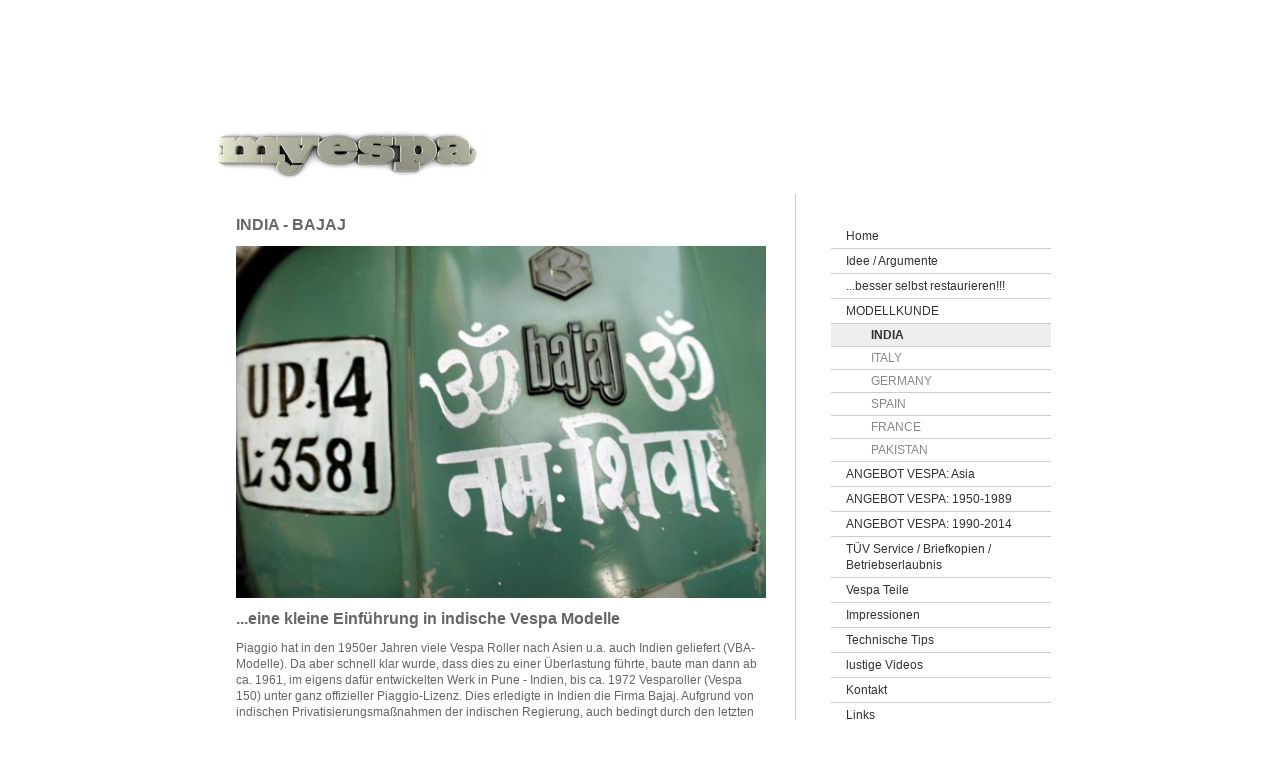

--- FILE ---
content_type: text/html; charset=UTF-8
request_url: https://www.my-vespa.com/modellkunde/india/
body_size: 9380
content:
<!DOCTYPE html>
<html lang="de"  ><head prefix="og: http://ogp.me/ns# fb: http://ogp.me/ns/fb# business: http://ogp.me/ns/business#">
    <meta http-equiv="Content-Type" content="text/html; charset=utf-8"/>
    <meta name="generator" content="IONOS MyWebsite"/>
        
    <link rel="dns-prefetch" href="//cdn.website-start.de/"/>
    <link rel="dns-prefetch" href="//103.mod.mywebsite-editor.com"/>
    <link rel="dns-prefetch" href="https://103.sb.mywebsite-editor.com/"/>
    <link rel="shortcut icon" href="https://www.my-vespa.com/s/misc/favicon.png?1330969461"/>
        <title>My Vespa - Vespa Bajaj Modellkunde indische Roller Blechroller</title>
    
    

<meta name="format-detection" content="telephone=no"/>
        <meta name="keywords" content="indische Roller, indische Vespa, Vespa, Bajaj, Chetak, Priya, Super, Cub, Rally, Sprint, GTR, 180SS, V50, ET3, VBB, VBA, VNA, VNB, GL,"/>
            <meta name="description" content="Bajaj Vespa Chetak Priya LML Super Cub Motovespa ACMA. indische Vespa Modelle, indische Roller, Modelle aus Indien, Roller aus Indien, Briefkopien"/>
            <meta name="robots" content="index,follow"/>
        <link href="https://www.my-vespa.com/s/style/layout.css?1690200920" rel="stylesheet" type="text/css"/>
    <link href="https://www.my-vespa.com/s/style/main.css?1690200920" rel="stylesheet" type="text/css"/>
    <link href="https://www.my-vespa.com/s/style/font.css?1690200920" rel="stylesheet" type="text/css"/>
    <link href="//cdn.website-start.de/app/cdn/min/group/web.css?1763478093678" rel="stylesheet" type="text/css"/>
<link href="//cdn.website-start.de/app/cdn/min/moduleserver/css/de_DE/common,shoppingbasket?1763478093678" rel="stylesheet" type="text/css"/>
    <link href="https://103.sb.mywebsite-editor.com/app/logstate2-css.php?site=336558960&amp;t=1768942696" rel="stylesheet" type="text/css"/>

<script type="text/javascript">
    /* <![CDATA[ */
var stagingMode = '';
    /* ]]> */
</script>
<script src="https://103.sb.mywebsite-editor.com/app/logstate-js.php?site=336558960&amp;t=1768942696"></script>
    <script type="text/javascript">
    /* <![CDATA[ */
    var systemurl = 'https://103.sb.mywebsite-editor.com/';
    var webPath = '/';
    var proxyName = '';
    var webServerName = 'www.my-vespa.com';
    var sslServerUrl = 'https://www.my-vespa.com';
    var nonSslServerUrl = 'http://www.my-vespa.com';
    var webserverProtocol = 'http://';
    var nghScriptsUrlPrefix = '//103.mod.mywebsite-editor.com';
    var sessionNamespace = 'DIY_SB';
    var jimdoData = {
        cdnUrl:  '//cdn.website-start.de/',
        messages: {
            lightBox: {
    image : 'Bild',
    of: 'von'
}

        },
        isTrial: 0,
        pageId: 920189625    };
    var script_basisID = "336558960";

    diy = window.diy || {};
    diy.web = diy.web || {};

        diy.web.jsBaseUrl = "//cdn.website-start.de/s/build/";

    diy.context = diy.context || {};
    diy.context.type = diy.context.type || 'web';
    /* ]]> */
</script>

<script type="text/javascript" src="//cdn.website-start.de/app/cdn/min/group/web.js?1763478093678" crossorigin="anonymous"></script><script type="text/javascript" src="//cdn.website-start.de/s/build/web.bundle.js?1763478093678" crossorigin="anonymous"></script><script src="//cdn.website-start.de/app/cdn/min/moduleserver/js/de_DE/common,shoppingbasket?1763478093678"></script>
<script type="text/javascript" src="https://cdn.website-start.de/proxy/apps/static/resource/dependencies/"></script><script type="text/javascript">
                    if (typeof require !== 'undefined') {
                        require.config({
                            waitSeconds : 10,
                            baseUrl : 'https://cdn.website-start.de/proxy/apps/static/js/'
                        });
                    }
                </script><script type="text/javascript" src="//cdn.website-start.de/app/cdn/min/group/pfcsupport.js?1763478093678" crossorigin="anonymous"></script>    <meta property="og:type" content="business.business"/>
    <meta property="og:url" content="https://www.my-vespa.com/modellkunde/india/"/>
    <meta property="og:title" content="My Vespa - Vespa Bajaj Modellkunde indische Roller Blechroller"/>
            <meta property="og:description" content="Bajaj Vespa Chetak Priya LML Super Cub Motovespa ACMA. indische Vespa Modelle, indische Roller, Modelle aus Indien, Roller aus Indien, Briefkopien"/>
                <meta property="og:image" content="https://www.my-vespa.com/s/misc/logo.jpg?t=1767065518"/>
        <meta property="business:contact_data:country_name" content="Deutschland"/>
    
    
    
    
    
    
    
    
</head>


<body class="body diyBgActive  cc-pagemode-default diy-market-de_DE" data-pageid="920189625" id="page-920189625">
    
    <div class="diyw">
        <div id="container">

	<div id="oben"></div>
	
	<div id="unten">
	
		<div id="emotion">
			
<style type="text/css" media="all">
.diyw div#emotion-header {
        max-width: 850px;
        max-height: 49px;
                background: #ffffff;
    }

.diyw div#emotion-header-title-bg {
    left: 0%;
    top: 0%;
    width: 30%;
    height: 26%;

    background-color: #666666;
    opacity: 0.18;
    filter: alpha(opacity = 18);
    display: none;}
.diyw img#emotion-header-logo {
    left: 0.00%;
    top: 0.00%;
    background: transparent;
            width: 31.18%;
        height: 100.00%;
            }

.diyw div#emotion-header strong#emotion-header-title {
    left: 27%;
    top: 25%;
    color: #999999;
        font: normal bold 36px/120% 'Courier New', Courier, monospace;
}

.diyw div#emotion-no-bg-container{
    max-height: 49px;
}

.diyw div#emotion-no-bg-container .emotion-no-bg-height {
    margin-top: 5.76%;
}
</style>
<div id="emotion-header" data-action="loadView" data-params="active" data-imagescount="1">
    
        <div id="ehSlideshowPlaceholder">
            <div id="ehSlideShow">
                <div class="slide-container">
                                        <div style="background-color: #ffffff">
                            <img src="https://www.my-vespa.com/s/img/emotionheader.jpg?1423845378.850px.49px" alt=""/>
                        </div>
                                    </div>
            </div>
        </div>


        <script type="text/javascript">
        //<![CDATA[
                diy.module.emotionHeader.slideShow.init({ slides: [{"url":"https:\/\/www.my-vespa.com\/s\/img\/emotionheader.jpg?1423845378.850px.49px","image_alt":"","bgColor":"#ffffff"}] });
        //]]>
        </script>

            <div id="emotion-no-bg-container">
            <div class="emotion-no-bg-height"></div>
        </div>
    
                        <a href="https://www.my-vespa.com/">
        
                    <img id="emotion-header-logo" src="https://www.my-vespa.com/s/misc/logo.jpg?t=1767065518" alt=""/>
        
                    </a>
            
    
            <strong id="emotion-header-title" style="text-align: left"></strong>
                    <div class="notranslate">
                <svg xmlns="http://www.w3.org/2000/svg" version="1.1" id="emotion-header-title-svg" viewBox="0 0 850 49" preserveAspectRatio="xMinYMin meet"><text style="font-family:'Courier New', Courier, monospace;font-size:36px;font-style:normal;font-weight:bold;fill:#999999;line-height:1.2em;"><tspan x="0" style="text-anchor: start" dy="0.95em"> </tspan></text></svg>
            </div>
            
    
    <script type="text/javascript">
    //<![CDATA[
    (function ($) {
        function enableSvgTitle() {
                        var titleSvg = $('svg#emotion-header-title-svg'),
                titleHtml = $('#emotion-header-title'),
                emoWidthAbs = 850,
                emoHeightAbs = 49,
                offsetParent,
                titlePosition,
                svgBoxWidth,
                svgBoxHeight;

                        if (titleSvg.length && titleHtml.length) {
                offsetParent = titleHtml.offsetParent();
                titlePosition = titleHtml.position();
                svgBoxWidth = titleHtml.width();
                svgBoxHeight = titleHtml.height();

                                titleSvg.get(0).setAttribute('viewBox', '0 0 ' + svgBoxWidth + ' ' + svgBoxHeight);
                titleSvg.css({
                   left: Math.roundTo(100 * titlePosition.left / offsetParent.width(), 3) + '%',
                   top: Math.roundTo(100 * titlePosition.top / offsetParent.height(), 3) + '%',
                   width: Math.roundTo(100 * svgBoxWidth / emoWidthAbs, 3) + '%',
                   height: Math.roundTo(100 * svgBoxHeight / emoHeightAbs, 3) + '%'
                });

                titleHtml.css('visibility','hidden');
                titleSvg.css('visibility','visible');
            }
        }

        
            var posFunc = function($, overrideSize) {
                var elems = [], containerWidth, containerHeight;
                                    elems.push({
                        selector: '#emotion-header-title',
                        overrideSize: true,
                        horPos: 98,
                        vertPos: 71                    });
                    lastTitleWidth = $('#emotion-header-title').width();
                                                elems.push({
                    selector: '#emotion-header-title-bg',
                    horPos: 0,
                    vertPos: 0                });
                                
                containerWidth = parseInt('850');
                containerHeight = parseInt('49');

                for (var i = 0; i < elems.length; ++i) {
                    var el = elems[i],
                        $el = $(el.selector),
                        pos = {
                            left: el.horPos,
                            top: el.vertPos
                        };
                    if (!$el.length) continue;
                    var anchorPos = $el.anchorPosition();
                    anchorPos.$container = $('#emotion-header');

                    if (overrideSize === true || el.overrideSize === true) {
                        anchorPos.setContainerSize(containerWidth, containerHeight);
                    } else {
                        anchorPos.setContainerSize(null, null);
                    }

                    var pxPos = anchorPos.fromAnchorPosition(pos),
                        pcPos = anchorPos.toPercentPosition(pxPos);

                    var elPos = {};
                    if (!isNaN(parseFloat(pcPos.top)) && isFinite(pcPos.top)) {
                        elPos.top = pcPos.top + '%';
                    }
                    if (!isNaN(parseFloat(pcPos.left)) && isFinite(pcPos.left)) {
                        elPos.left = pcPos.left + '%';
                    }
                    $el.css(elPos);
                }

                // switch to svg title
                enableSvgTitle();
            };

                        var $emotionImg = jQuery('#emotion-header-img');
            if ($emotionImg.length > 0) {
                // first position the element based on stored size
                posFunc(jQuery, true);

                // trigger reposition using the real size when the element is loaded
                var ehLoadEvTriggered = false;
                $emotionImg.one('load', function(){
                    posFunc(jQuery);
                    ehLoadEvTriggered = true;
                                    }).each(function() {
                                        if(this.complete || typeof this.complete === 'undefined') {
                        jQuery(this).load();
                    }
                });

                                noLoadTriggeredTimeoutId = setTimeout(function() {
                    if (!ehLoadEvTriggered) {
                        posFunc(jQuery);
                    }
                    window.clearTimeout(noLoadTriggeredTimeoutId)
                }, 5000);//after 5 seconds
            } else {
                jQuery(function(){
                    posFunc(jQuery);
                });
            }

                        if (jQuery.isBrowser && jQuery.isBrowser.ie8) {
                var longTitleRepositionCalls = 0;
                longTitleRepositionInterval = setInterval(function() {
                    if (lastTitleWidth > 0 && lastTitleWidth != jQuery('#emotion-header-title').width()) {
                        posFunc(jQuery);
                    }
                    longTitleRepositionCalls++;
                    // try this for 5 seconds
                    if (longTitleRepositionCalls === 5) {
                        window.clearInterval(longTitleRepositionInterval);
                    }
                }, 1000);//each 1 second
            }

            }(jQuery));
    //]]>
    </script>

    </div>

		</div>
		
		<div id="content_wrapper">
			
			<div id="content">
				<div class="gutter">
					
        <div id="content_area">
        	<div id="content_start"></div>
        	
        
        <div id="matrix_1024701602" class="sortable-matrix" data-matrixId="1024701602"><div class="n module-type-header diyfeLiveArea "> <h2><span class="diyfeDecoration">INDIA - BAJAJ</span></h2> </div><div class="n module-type-imageSubtitle diyfeLiveArea "> <div class="clearover imageSubtitle" id="imageSubtitle-5801329298">
    <div class="align-container align-left" style="max-width: 540px">
        <a class="imagewrapper" href="https://www.my-vespa.com/s/cc_images/teaserbox_2457925615.jpg?t=1428948623" rel="lightbox[5801329298]">
            <img id="image_2457925615" src="https://www.my-vespa.com/s/cc_images/cache_2457925615.jpg?t=1428948623" alt="" style="max-width: 540px; height:auto"/>
        </a>

        
    </div>

</div>

<script type="text/javascript">
//<![CDATA[
jQuery(function($) {
    var $target = $('#imageSubtitle-5801329298');

    if ($.fn.swipebox && Modernizr.touch) {
        $target
            .find('a[rel*="lightbox"]')
            .addClass('swipebox')
            .swipebox();
    } else {
        $target.tinyLightbox({
            item: 'a[rel*="lightbox"]',
            cycle: false,
            hideNavigation: true
        });
    }
});
//]]>
</script>
 </div><div class="n module-type-header diyfeLiveArea "> <h2><span class="diyfeDecoration">...eine kleine Einführung in indische Vespa Modelle</span></h2> </div><div class="n module-type-text diyfeLiveArea "> <p>Piaggio hat in den 1950er Jahren viele Vespa Roller nach Asien u.a. auch Indien geliefert (VBA-Modelle). Da aber schnell klar wurde, dass dies zu einer Überlastung führte, baute man dann ab ca.
1961, im eigens dafür entwickelten Werk in Pune - Indien, bis ca. 1972 Vesparoller (Vespa 150) unter ganz offizieller Piaggio-Lizenz. Dies erledigte in Indien die Firma Bajaj. Aufgrund von indischen
Privatisierungsmaßnahmen der indischen Regierung, auch bedingt durch den letzten Pakistanisch-Indischen-Krieg und anderen Lizenzstreitigkeiten wurde diese offiziellen Lizenzbauten ca. 1972 beendet.
Man hatte zwar noch ein sogenanntes Agreement, was aber auch in den kommenden Jahren auslief.</p>
<p>Bajaj baute fortan die gleichen Blechroller in Eigenregie weiter; man hatte ja sowieso noch die Fertigungsstraßen. Anfänglich wurden sogar noch orig. italienische und sogar deutsche Teile (z.B.
Hella Produkte) verbaut. Bajaj und Piaggio lieferten sich über die Jahre hinweg u.a. auch in Deutschland einige Streitigkeiten, was allerdings die Inder nicht davon abhielt ihrer Linie, der
Produktion von baugleichen Modellen, treu zu bleiben.</p>
<p>Anfang der 1980er Jahre gab es einen Importeur aus Süd-Hessen, der sich der Marke Bajaj annahm und ein paar Chetak-Modelle importierte. Diese waren teils mit Blinkern und etwas anderen
Motorkomponenten ausgestattet (für Deutschland gab es auch die 125er Version wo Kurbelwellenhub, Zündung u. Zylinder anders und in diesem Bereich nicht kompatibel mit den Standard-150er Motoren der
Largeframes sind). Nach kurzer Zeit und einigen Problemen mit anderen Rollerherstellern ähnlicher Bauart *zwinker* wurde das Ganze dann wieder sein gelassen... Später in den 90er gab es dann im
Berliner Raum einen Bajaj-Importeuer der es wieder versuchte und auch vergleichsweise länger aushielt. 2007 war auch bei ihm Schluss, zumindest mit den letzten Ersatzteilen,  wozu man noch den
Support anbieten musste.</p>
<p> </p>
<p><span style="line-height: 16.7999992370605px;">Vorher, ca. 1983 suchte Piaggio wieder einen eigenen Partner in Indien, da dieser Markt bis heute (neben China und Vietnam) als größter Zweiradmarkt
weltweit gilt, und fand diesen schließlich in der Firma LML (Lohia Machines Ltd.). LML begann 1984 original Piaggio Teile nach Europa zu liefern und startete anschließend unter Lizenz mit dem Bau des
Modells NV (Mischung aus Vespa PX (alt) 1.Serie und der PX-Lusso). 1999 endete dann das joint-venture mit LML. Diese bauten dann ebenfalls unter Eigenregie das Modell Star mit nur winzigen optischen
Unterschieden zur wieder von Piaggio neu aufgelegten Vespa PX. Seit ca. 2011 gibt es sogar einen hochwertigen 4-Takt-Motor in diesen Star-Modellen, der ausschließlich in Indien gefertig wird und
vorerst nur exportiert wurde.</span></p>
<p> </p>
<p><span style="line-height: 16.7999992370605px;">Seit 2003 hat Piaggio sogar wieder eine offizielle Fabrik in Indien (PVPL, Baramati) in der Vespa-Automatik-Roller (und andere Teile für den Piaggio
Konzern) für angeblich nur den asiatischen Markt hergestellt werden. </span></p>
<p> </p>
<p><span style="line-height: 16.7999992370605px;">...und seit 2009 gibt es noch ein zusätzliches Werk in Vietnam (das aber nur am Rande).</span></p>
<p> </p>
<p>Mittlerweile kommen auch ein Großteil der ORIGINAL-PIAGGIO Teile aus ASIEN.</p>
<p> </p>
<p>----------------------------------------------------------------------------------------------------------</p>
<p> </p>
<p><strong>Folgende indischen Blechrollermodelle (ind. Produktion die nicht für den Export bestimmt waren), die der Piaggio Vespa fast 1:1 gleichkommen, heißen u.a.:</strong></p>
<p> </p>
<ul>
<li style="margin-top: px; margin-bottom: px;"><span style="color: #666666;">Vespa 150 VBA  (ca. 1960 - 1961)</span></li>
<li style="margin-top: px; margin-bottom: px;"><span style="color: #666666;"><span style="color: #666666;">Vespa 150         (ca. 1961 - ca. 1971)</span></span></li>
<li style="margin-top: px; margin-bottom: px;"><span style="color: #666666;">Bajaj 150          (ca. 1970 - 1977)</span></li>
<li style="margin-top: px; margin-bottom: px;"><span style="color: #666666;">Bajaj Priya        (ca. 1975 - 1990)</span></li>
<li style="margin-top: px; margin-bottom: px;"><span style="color: #666666;">Bajaj Super       (ca. 1976 - 2006)</span></li>
<li style="margin-top: px; margin-bottom: px;"><span style="color: #666666;">Bajaj Chetak      (ca. 1972 - 2009)</span></li>
</ul>
<ul>
<li style="margin-top: px; margin-bottom: px;"><span style="color: #666666;">Bajaj Chetak Europa (ca. 1989-1999)</span></li>
</ul>
<p> </p>
<p><strong>Vespa 150</strong></p>
<p> </p>
<p>ab ca. 1959/60 exportierte Piaggio einige wenige Vespa 150 (VBA-Modelle) nach Indien. Später wurde dieses Modell dann unter Piaggio Lizenz von Bajaj weiter gebaut. Die indische hergestelle Vespa
150 wurde dann unter der Präfix-Rahmennummer: V252 und V462 vertrieben. Hier wurde der speziell für den indischen Markt angefertigte VBA/VBB-Lenker mit einem runden, anstatt wie üblich, einem
muschelförmigen Tacho, verbaut. Ansonsten ist der Roller 100% baugleich mit der <a href="http://www.vespafan.ch/Technik/VBA1.html" target="_blank">Vespa 150 (VBA/VBB)</a>.</p>
<p> </p>
<p><strong>Bajaj 150</strong></p>
<p> </p>
<p>Dieses Modell ist ein Mischmodell. Die frühen Modell waren jedoch noch baugleich mit der Vespa 150 und es wurde zuerst nur der Name geändert. Später, ca. ab 1973, nahm man dann den Rahmen des
Modells (Vespa) Super/Sprint, jedoch montierte weiterhin die runden Backen der Vorgängermodelle. Am Rahmen selbst wurde sonst nur das Piaggio-Hexagon-Emblem durch das ebenso bei Bajaj typische
Hexagon (6-Eck)-Emblem ersetzt. Rahmennummer: 03C xxx xxxx</p>
<p> </p>
<p><span style="color: #666666;"><a href="http://en.wikipedia.org/wiki/Bajaj_Priya" target="_blank"><span style="color: #666666;"><strong><span style="color: windowtext; text-decoration: none;"><span style="color: #666666;">Bajaj Priya</span></span></strong></span></a></span></p>
<p> </p>
<p>Das Modell Priya ist eine klassisches Replica der Vespa 150, die nicht von Piaggio in Lizenz gebaut, sondern vorerst unter Lizenz von Bajaj, bei der später in die Bajaj-Group eingegliederte Firma
Maharashtra Scooters, produziert wurde.</p>
<p>Die Priya gab es vorerst nur mit einem 3-Gang (VBA)- und später auch mit einem 4-Gang (VBB) Motor, war weiterhin 8-Zoll bereift und rahmenbaugleich mit dem Modell Bajaj 150.</p>
<p>Rahmennummer je nach 3-oder 4-Gang: 04C xxx xxxx</p>
<p> </p>
<p><span style="color: #666666;"><a href="http://en.wikipedia.org/wiki/Bajaj_Super" target="_blank"><span style="color: #666666;"><strong><span style="color: windowtext; text-decoration: none;"><span style="color: #666666;">Bajaj Super</span></span></strong></span></a></span></p>
<p> </p>
<p>Die Super ist, wie der Name schon sagt, das baugleiche Gegenstück zu der <a href="http://www.vespafan.ch/Technik/VBC1.html" target="_blank">Piaggio Vespa 150 Super</a>. Bis auf den guten, alt
bewährten Bajaj-Lenker mit rundem Tacho (der nun minimal "höher gelegt" wurde) ist alles gleich. Der Rahmen selbst ist natürlich weiterhin baugleich zu den Piaggio Modellen: Super, Sprint, GTR, GL,
GT etc.</p>
<p>Rahmennummer ab 05C xxx xxxx</p>
<p> </p>
<p><a href="http://en.wikipedia.org/wiki/Bajaj_Chetak" target="_blank"><span style="color: #333333;"><strong><span style="color: #666666;"><span style="color: #666666;">Bajaj
Chetak</span></span></strong></span></a></p>
<p> </p>
<p>Der Chetak (nicht die Chetak) ist wohl der am meisten verbreitete Blechroller auf der ganzen Welt. Es gibt ihn seit ungefähr 1972 und er wurde im Gegensatz zu anderen Modelle quasi 37 Jahre ohne
großartige Veränderungen (vor allem am Rahmen) gebaut. Dafür gibt es ihn auch in etlichen Varianten –von einfach und schlicht, bis hässlich und modern und sogar schon in den frühen 90er Jahren als
4-Takter (leider eine Fehlentscheidung der Bajaj-Führung, denn die damalige Entwicklungsstufe für einen 4-Takt-Schaltmotor im bekannten Motorgehäuse war noch nicht ausgereift). LML schaffte dies auch
erst ca. 2007). Der Chetak ist vom Rahmen baugleich mit der <a href="http://www.vespafan.ch/Technik/VLB1.html" target="_blank">Vespa Sprint</a>, <a href="http://www.vespafan.ch/Technik/VNL2.html" target="_blank">Vespa GTR</a>, <a href="http://www.vespafan.ch/Technik/VSC1.html" target="_blank">Vespa 180SS</a>, <a href="http://www.vespafan.ch/Technik/VLA1.html" target="_blank">Vespa GL</a> und
GT und auch, von der einen nicht abnehmbaren Backe abgesehen, mit der <a href="http://www.vespafan.ch/Technik/VSD1.html" target="_blank">Vespa Rally</a> und TS. Er wurde meist mit rundem großen
Lenker/Scheinwerfer (130mm) und muschelförmigem Tachometer (der VBA/VBB-Modelle) ausgestattet, und ganz selten (nur in den 70er Jahren) mit viereckigem Scheinwerfer, genau wie bei der "normalen"
Vespa Sprint, der Vespa GL und der Vespa 180SS. Der Chetakroller hatte immer 10"-Bereifung und 12 Volt Kontakt, später, ca. Mitte der 80er Jahre kam dann die revolutionäre 12V Elektronik hinzu.</p>
<p> </p>
<p><strong>Piaggio Lizenz:</strong></p>
<p> </p>
<p>Die Geschichte mit indischen Rollern und deren Lizenzbauten ist stark kontrovers diskutiert und nur wenige Menschen wissen wie es wirklich ist/war. Fakt ist, dass Piaggio nur für den indischen
Markt unter Lizenz produzieren wollte; die in Indien ansässige Firma Bajaj (die, die die Lizenz von Piaggio für den Bau von Vespas hatte) hingegen, wollte einige Modelle auch unter ihrem Namen
exportieren (z.B. USA), was schließlich zu einem Streit mit Piaggio führte und Bajaj vorerst nicht exportieren durfte. Als das Markenrecht abgelaufen war, wurden auch Bajaj Roller in die USA und nach
Europa geliefert.</p>
<p> </p>
<p>In vielen Online-Shops werden Produkte mit dem Namen Bajaj USA verkauft, wo aber nichts anderes dahinter steckt als Bajaj Indien – also "Made in India". Das ist nur ein Weg um ein wenig von Indien
abzulenken bzw. die Qualität "hochzuschrauben".</p>
<p> </p>
<p><strong>Deutsche Bajaj Vespas (nur für den Export nach USA/Europa, in Indien nicht erhältlich gewesen):</strong></p>
<p> </p>
<p><span style="color:#666666;">Anfang der 1980er Jahre gab es einen Importeur aus Süd-Hessen, der sich der Marke Bajaj annahm und ein paar Chetak-Modelle importierte. Diese waren teils mit Blinkern
und etwas anderen Motorkomponenten ausgestattet (für Deutschland gab es auch die 125er Version wo Kurbelwellenhub, Zündung u. Zylinder anders und in diesem Bereich nicht kompatibel mit den
Standard-150er Motoren der Largeframes sind). Nach kurzer Zeit und einigen Problemen mit anderen Rollerherstellern ähnlicher Bauart *zwinker* wurde das Ganze dann wieder sein gelassen... Später in
den 90er gab es dann im Berliner Raum einen Bajaj-Importeuer der es wieder versuchte und auch vergleichsweise länger aushielt. 2007 war auch bei ihm Schluss, zumindest mit den letzten Ersatzteilen,
 wozu man noch den Support anbieten musste.</span></p>
<p> </p>
<p><span style="line-height: 16.7999992370605px;">Die orig. indischen Bajaj-Roller hingegen sind, wie schon erwähnt, 100% Piaggio-Vespa kompatibel, sowohl vom Motor als auch zu 90% vom Rahmen
her.</span></p>
<p> </p> </div></div>
        
        
        </div>
					<div id="footer"><div id="contentfooter">
    <div class="leftrow">
                    <a rel="nofollow" href="javascript:PopupFenster('https://www.my-vespa.com/modellkunde/india/?print=1');"><img class="inline" height="14" width="18" src="//cdn.website-start.de/s/img/cc/printer.gif" alt=""/>Druckversion</a> <span class="footer-separator">|</span>
                <a href="https://www.my-vespa.com/sitemap/">Sitemap</a>
                        <br/> (c) Weise-Design
            </div>
    <script type="text/javascript">
        window.diy.ux.Captcha.locales = {
            generateNewCode: 'Neuen Code generieren',
            enterCode: 'Bitte geben Sie den Code ein'
        };
        window.diy.ux.Cap2.locales = {
            generateNewCode: 'Neuen Code generieren',
            enterCode: 'Bitte geben Sie den Code ein'
        };
    </script>
    <div class="rightrow">
                <p><a class="diyw switchViewWeb" href="javascript:switchView('desktop');">Webansicht</a><a class="diyw switchViewMobile" href="javascript:switchView('mobile');">Mobile-Ansicht</a></p>
                <span class="loggedin">
            <a rel="nofollow" id="logout" href="https://103.sb.mywebsite-editor.com/app/cms/logout.php">Logout</a> <span class="footer-separator">|</span>
            <a rel="nofollow" id="edit" href="https://103.sb.mywebsite-editor.com/app/336558960/920189625/">Seite bearbeiten</a>
        </span>
    </div>
</div>

</div>
				</div>
			</div>
			
			<div id="wrapper2">
				
				<div id="navigation">
					<div class="gutter">
						<div class="webnavigation"><ul id="mainNav1" class="mainNav1"><li class="navTopItemGroup_1"><a data-page-id="920189264" href="https://www.my-vespa.com/" class="level_1"><span>Home</span></a></li><li class="navTopItemGroup_2"><a data-page-id="920189265" href="https://www.my-vespa.com/idee-argumente/" class="level_1"><span>Idee / Argumente</span></a></li><li class="navTopItemGroup_3"><a data-page-id="920189276" href="https://www.my-vespa.com/besser-selbst-restaurieren/" class="level_1"><span>...besser selbst restaurieren!!!</span></a></li><li class="navTopItemGroup_4"><a data-page-id="925705553" href="https://www.my-vespa.com/modellkunde/" class="parent level_1"><span>MODELLKUNDE</span></a></li><li><ul id="mainNav2" class="mainNav2"><li class="navTopItemGroup_4"><a data-page-id="920189625" href="https://www.my-vespa.com/modellkunde/india/" class="current level_2"><span>INDIA</span></a></li><li class="navTopItemGroup_4"><a data-page-id="925705534" href="https://www.my-vespa.com/modellkunde/italy/" class="level_2"><span>ITALY</span></a></li><li class="navTopItemGroup_4"><a data-page-id="925705565" href="https://www.my-vespa.com/modellkunde/germany/" class="level_2"><span>GERMANY</span></a></li><li class="navTopItemGroup_4"><a data-page-id="925705566" href="https://www.my-vespa.com/modellkunde/spain/" class="level_2"><span>SPAIN</span></a></li><li class="navTopItemGroup_4"><a data-page-id="925705567" href="https://www.my-vespa.com/modellkunde/france/" class="level_2"><span>FRANCE</span></a></li><li class="navTopItemGroup_4"><a data-page-id="925705571" href="https://www.my-vespa.com/modellkunde/pakistan/" class="level_2"><span>PAKISTAN</span></a></li></ul></li><li class="navTopItemGroup_5"><a data-page-id="920189283" href="https://www.my-vespa.com/angebot-vespa-asia/" class="level_1"><span>ANGEBOT VESPA: Asia</span></a></li><li class="navTopItemGroup_6"><a data-page-id="925488268" href="https://www.my-vespa.com/angebot-vespa-1950-1989/" class="level_1"><span>ANGEBOT VESPA: 1950-1989</span></a></li><li class="navTopItemGroup_7"><a data-page-id="925577047" href="https://www.my-vespa.com/angebot-vespa-1990-2014/" class="level_1"><span>ANGEBOT VESPA: 1990-2014</span></a></li><li class="navTopItemGroup_8"><a data-page-id="925413644" href="https://www.my-vespa.com/tüv-service-briefkopien-betriebserlaubnis/" class="level_1"><span>TÜV Service / Briefkopien / Betriebserlaubnis</span></a></li><li class="navTopItemGroup_9"><a data-page-id="925224025" href="https://www.my-vespa.com/vespa-teile/" class="level_1"><span>Vespa Teile</span></a></li><li class="navTopItemGroup_10"><a data-page-id="920192131" href="https://www.my-vespa.com/impressionen/" class="level_1"><span>Impressionen</span></a></li><li class="navTopItemGroup_11"><a data-page-id="921058686" href="https://www.my-vespa.com/technische-tips/" class="level_1"><span>Technische Tips</span></a></li><li class="navTopItemGroup_12"><a data-page-id="921000601" href="https://www.my-vespa.com/lustige-videos/" class="level_1"><span>lustige Videos</span></a></li><li class="navTopItemGroup_13"><a data-page-id="920189324" href="https://www.my-vespa.com/kontakt/" class="level_1"><span>Kontakt</span></a></li><li class="navTopItemGroup_14"><a data-page-id="921058685" href="https://www.my-vespa.com/links/" class="level_1"><span>Links</span></a></li><li class="navTopItemGroup_15"><a data-page-id="920189620" href="https://www.my-vespa.com/impressum/" class="level_1"><span>Impressum</span></a></li></ul></div>
					</div>
				</div>
				
				<div id="sidebar">
					<div class="gutter">
						<div id="matrix_1024701229" class="sortable-matrix" data-matrixId="1024701229"><div class="n module-type-imageSubtitle diyfeLiveArea "> <div class="clearover imageSubtitle" id="imageSubtitle-5786677810">
    <div class="align-container align-center" style="max-width: 119px">
        <a class="imagewrapper" href="http://stores.ebay.de/My-Scooter?_rdc=1" target="_blank" title="Hier geht es zu den aktuellen Teile-Auktionen von einem Partner">
            <img id="image_2429601965" src="https://www.my-vespa.com/s/cc_images/cache_2429601965.jpg?t=1353263394" alt="" style="max-width: 119px; height:auto"/>
        </a>

                <span class="caption">Hier geht es zu den aktuellen Teile-Auktionen von einem Partner</span>
        
    </div>

</div>

<script type="text/javascript">
//<![CDATA[
jQuery(function($) {
    var $target = $('#imageSubtitle-5786677810');

    if ($.fn.swipebox && Modernizr.touch) {
        $target
            .find('a[rel*="lightbox"]')
            .addClass('swipebox')
            .swipebox();
    } else {
        $target.tinyLightbox({
            item: 'a[rel*="lightbox"]',
            cycle: false,
            hideNavigation: true
        });
    }
});
//]]>
</script>
 </div><div class="n module-type-imageSubtitle diyfeLiveArea "> <div class="clearover imageSubtitle" id="imageSubtitle-5791561850">
    <div class="align-container align-center" style="max-width: 119px">
        <a class="imagewrapper" href="http://www.ebay.de/sch/www.my-vespa/m.html?_nkw=&amp;_armrs=1&amp;_from=&amp;_ipg=25&amp;_trksid=p3692" target="_blank" title="Hier geht es zu aktuellen Roller-Auktionen von vielen Bekannten">
            <img id="image_2429601970" src="https://www.my-vespa.com/s/cc_images/cache_2429601970.jpg?t=1353263401" alt="" style="max-width: 119px; height:auto"/>
        </a>

                <span class="caption">Hier geht es zu aktuellen Roller-Auktionen von vielen Bekannten</span>
        
    </div>

</div>

<script type="text/javascript">
//<![CDATA[
jQuery(function($) {
    var $target = $('#imageSubtitle-5791561850');

    if ($.fn.swipebox && Modernizr.touch) {
        $target
            .find('a[rel*="lightbox"]')
            .addClass('swipebox')
            .swipebox();
    } else {
        $target.tinyLightbox({
            item: 'a[rel*="lightbox"]',
            cycle: false,
            hideNavigation: true
        });
    }
});
//]]>
</script>
 </div></div>
					</div>
				</div>

			</div>
			
			<div class="c"></div>
			
		</div>
		
	</div>	
	
</div>    </div>

    
    </body>


<!-- rendered at Tue, 30 Dec 2025 04:31:58 +0100 -->
</html>


--- FILE ---
content_type: text/css
request_url: https://www.my-vespa.com/s/style/layout.css?1690200920
body_size: 1118
content:

.body  
{
	padding: 0px 0px;
	background-color: #|:bg_color|:;
}

.body .diyw  
{
	text-align: center;
}


.diyw div#container {
	width: 888px;
	margin: 0 auto;
	margin-bottom: 50px;
	padding-bottom: 40px;
	text-align: left;
}

.diyw div#oben {
	width: 888px;
	height: 110px;
	margin: 0;
	padding: 0;
	background-repeat: no-repeat;
	filter: progid:DXImageTransform.Microsoft.AlphaImageLoader(sizingMethod='image', src='https://www.my-vespa.com/s/img/blumen.png');
}

html>body .diyw div#oben {
	background-image: url(https://www.my-vespa.com/s/img/blumen.png);
}

.diyw div#unten {
	width: 850px;
	margin: 0;
	padding: 19px;
	border: 1px white solid;
	background-color: #FFF;
}

.diyw div#emotion {
	width: 850px;
	margin-bottom: 15px;
}

.diyw div#content_wrapper  {
	width: 850px;
}

.diyw div#content {
	width: 570px;
	float: left;
	color: #333;
}

.diyw div#wrapper2 {
	width: 250px;
	float: right;
	padding-left: 20px;
	border-left: 1px #ccc solid;
}

.diyw div#jimdobox {
	margin: 25px 0;
}


.diyw div#content 	.gutter {
	padding: 15px;
}
 
.diyw div#navigation	.gutter {
	padding: 15px;
}

.diyw div#sidebar		.gutter {
	padding: 15px;
}


.diyw ul.mainNav1 {
	margin: 15px 0 0 0;
	padding: 0;
	text-align: left;
}

.diyw ul.mainNav2,
.diyw ul.mainNav3 {
	margin: 0;
	padding: 0;
}

.diyw ul.mainNav1 li,
.diyw ul.mainNav2 li,
.diyw ul.mainNav3 li {
	display: inline;
	margin: 0;
	padding: 0;
}

.diyw ul.mainNav1 li a,
.diyw ul.mainNav1 li a:visited,
.diyw ul.mainNav2 li a,
.diyw ul.mainNav2 li a:visited,
.diyw ul.mainNav3 li a,
.diyw ul.mainNav3 li a:visited {
	display: block;
	text-decoration: none;
	border-bottom: 1px solid #CCC;
	color: #333;
}

.diyw ul.mainNav2 li a,
.diyw ul.mainNav2 li a:link,
.diyw ul.mainNav2 li a:visited,
.diyw ul.mainNav2 li a:active,
.diyw ul.mainNav2 li a.current,
.diyw ul.mainNav2 li a:hover {
	color: #888;
}

.diyw ul.mainNav3 li a,
.diyw ul.mainNav3 li a:link,
.diyw ul.mainNav3 li a:visited,
.diyw ul.mainNav3 li a:active,
.diyw ul.mainNav3 li a.current,
.diyw ul.mainNav3 li a:hover {
	color: #CCC;
}

.diyw ul.mainNav1 li a, .diyw ul.mainNav1 li a:visited {
	padding: 4px 4px 4px 15px;
}

.diyw ul.mainNav2 li a, .diyw ul.mainNav2 li a:visited {
	padding: 3px 3px 3px 40px;
}

.diyw ul.mainNav3 li a, .diyw ul.mainNav3 li a:visited {
	padding: 3px 3px 3px 65px;
}

.diyw ul.mainNav1 li a:hover,
.diyw ul.mainNav2 li a:hover,
.diyw ul.mainNav3 li a:hover {
	background: #EEE;
	color: #333;
}

.diyw div#navigation ul.mainNav1 li a.current,
.diyw div#navigation ul.mainNav2 li a.current,
.diyw div#navigation ul.mainNav3 li a.current {
	background: #EEE;
	color: #333;
	font-weight: bold;
}



body .diyw
{
	font: normal 11px/140% Verdana, Arial, Helvetica, sans-serif;
	color: #666666;
}
 .diyw p, .diyw table, .diyw td {
	font: normal 11px/140% Verdana, Arial, Helvetica, sans-serif;
	color: #666666;
}

.diyw h1 {
	font: bold 14px/140% Verdana, Arial, Helvetica, sans-serif;
	color: #000000;
}

.diyw h2 {
	font: bold 12px/140% Verdana, Arial, Helvetica, sans-serif;
	color: #666666;
}


.diyw a.trackbackUrl, 
.diyw a.trackbackUrl:link,
.diyw a.trackbackUrl:visited,
.diyw a.trackbackUrl:hover,
.diyw a.trackbackUrl:active {
	background: #EEEEEE none repeat scroll 0% 0%;
	border: 1px solid black;
	color: #333333;
	padding: 2px;
	text-decoration: none;
}

.diyw a:link,
.diyw a:visited {
	text-decoration: underline; 
	color: #DB2F2C;
}

.diyw a:active, 
.diyw a:hover {
	text-decoration: none; 
	color: #DB2F2C;
}

.diyw div.hr {
	border-bottom-style: dotted;
	border-bottom-width: 1px; 
	border-color: #CCCCCC;
	height: 1px;
}
 
.diyw .altcolor,
.diyw .altcolor p {
	color: #000000;
}

.diyw .altcolor h1 {
	color: #000000;
}

.diyw .altcolor h2 {
	color: #000000;
}

.diyw .altcolor a:link,
.diyw .altcolor a:visited {
	color: #000000;
}

.diyw .altcolor a:active, 
.diyw .altcolor a:hover {
	color: #000000;
}

.diyw .altcolor div.hr {
	border-color: #000000;
}


html .diyw ul.toolbox li a.extra-padding {
	margin-top: 0px !important;
}


--- FILE ---
content_type: application/javascript
request_url: https://103.sb.mywebsite-editor.com/app/logstate-js.php?site=336558960&t=1768942696
body_size: 425
content:
window.diy = window.diy || {};
window.diy.context = window.diy.context || {};
window.diy.context.type = 'web';
window.diy.context.isLoggedIn = false;
window.diy.context.isPublicView = /publicview=1/.test(location.search);
window.diy.context.isMobilePreviewView = /mobilepreview=1/.test(location.search);

(function () {
    var loadResourcesInterval = setInterval(function () {
        if (typeof jQuery === 'undefined') {
            return;
        } else {
            clearInterval(loadResourcesInterval);
            if (location.search.indexOf('logincallout=1') != -1) {
                jQuery("<link/>", {
                    rel: "stylesheet",
                    type: "text/css",
                    href: jimdoData.cdnUrl + "s/css/web/logincallout.css?1768942697"
                }).appendTo("head");
                jQuery.getScript(webPath + 'cc/logincallout.php');
            }
        }
    }, 100);
}());

